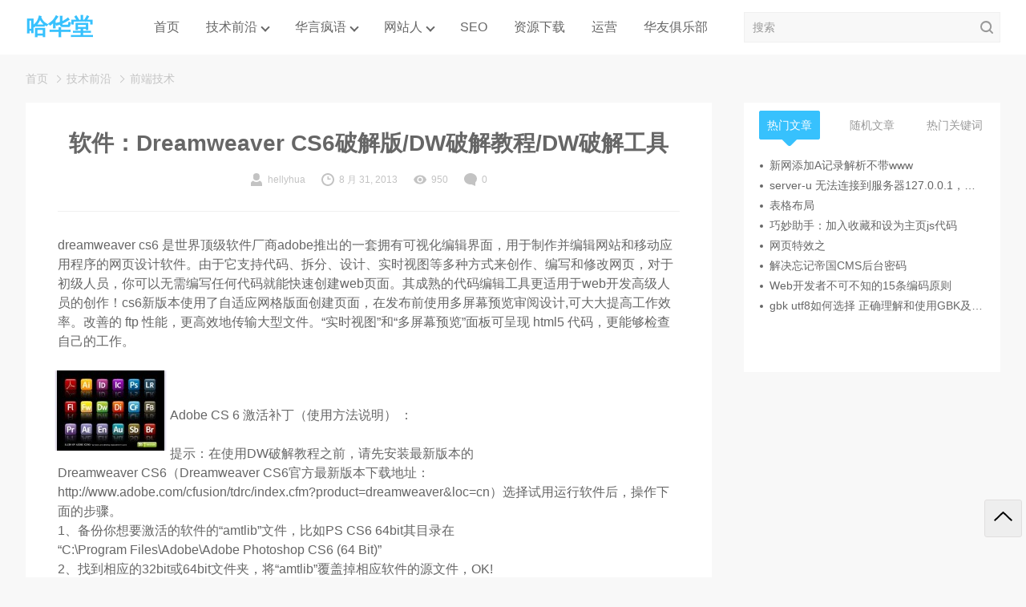

--- FILE ---
content_type: text/html; charset=UTF-8
request_url: http://www.hellyhua.com/xuexi/web/620.html
body_size: 11677
content:

<!DOCTYPE html>
<html lang="zh-Hans">

<head>
  <meta charset="UTF-8">
  <meta name="viewport" content="width=device-width, initial-scale=1">
      <link rel="pingback" href="http://www.hellyhua.com/xmlrpc.php">
    <title>软件：Dreamweaver CS6破解版/DW破解教程/DW破解工具 &#8211; 哈华堂</title>
<meta name='robots' content='max-image-preview:large' />
<link rel='dns-prefetch' href='//www.hellyhua.com' />
<link rel="alternate" type="application/rss+xml" title="哈华堂 &raquo; Feed" href="https://www.hellyhua.com/feed" />
<link rel="alternate" type="application/rss+xml" title="哈华堂 &raquo; 评论 Feed" href="https://www.hellyhua.com/comments/feed" />
<link rel="alternate" type="application/rss+xml" title="哈华堂 &raquo; 软件：Dreamweaver CS6破解版/DW破解教程/DW破解工具 评论 Feed" href="https://www.hellyhua.com/xuexi/web/620.html/feed" />
<link rel="alternate" title="oEmbed (JSON)" type="application/json+oembed" href="https://www.hellyhua.com/wp-json/oembed/1.0/embed?url=https%3A%2F%2Fwww.hellyhua.com%2Fxuexi%2Fweb%2F620.html" />
<link rel="alternate" title="oEmbed (XML)" type="text/xml+oembed" href="https://www.hellyhua.com/wp-json/oembed/1.0/embed?url=https%3A%2F%2Fwww.hellyhua.com%2Fxuexi%2Fweb%2F620.html&#038;format=xml" />
<style id='wp-img-auto-sizes-contain-inline-css' type='text/css'>
img:is([sizes=auto i],[sizes^="auto," i]){contain-intrinsic-size:3000px 1500px}
/*# sourceURL=wp-img-auto-sizes-contain-inline-css */
</style>
<style id='wp-emoji-styles-inline-css' type='text/css'>

	img.wp-smiley, img.emoji {
		display: inline !important;
		border: none !important;
		box-shadow: none !important;
		height: 1em !important;
		width: 1em !important;
		margin: 0 0.07em !important;
		vertical-align: -0.1em !important;
		background: none !important;
		padding: 0 !important;
	}
/*# sourceURL=wp-emoji-styles-inline-css */
</style>
<style id='wp-block-library-inline-css' type='text/css'>
:root{--wp-block-synced-color:#7a00df;--wp-block-synced-color--rgb:122,0,223;--wp-bound-block-color:var(--wp-block-synced-color);--wp-editor-canvas-background:#ddd;--wp-admin-theme-color:#007cba;--wp-admin-theme-color--rgb:0,124,186;--wp-admin-theme-color-darker-10:#006ba1;--wp-admin-theme-color-darker-10--rgb:0,107,160.5;--wp-admin-theme-color-darker-20:#005a87;--wp-admin-theme-color-darker-20--rgb:0,90,135;--wp-admin-border-width-focus:2px}@media (min-resolution:192dpi){:root{--wp-admin-border-width-focus:1.5px}}.wp-element-button{cursor:pointer}:root .has-very-light-gray-background-color{background-color:#eee}:root .has-very-dark-gray-background-color{background-color:#313131}:root .has-very-light-gray-color{color:#eee}:root .has-very-dark-gray-color{color:#313131}:root .has-vivid-green-cyan-to-vivid-cyan-blue-gradient-background{background:linear-gradient(135deg,#00d084,#0693e3)}:root .has-purple-crush-gradient-background{background:linear-gradient(135deg,#34e2e4,#4721fb 50%,#ab1dfe)}:root .has-hazy-dawn-gradient-background{background:linear-gradient(135deg,#faaca8,#dad0ec)}:root .has-subdued-olive-gradient-background{background:linear-gradient(135deg,#fafae1,#67a671)}:root .has-atomic-cream-gradient-background{background:linear-gradient(135deg,#fdd79a,#004a59)}:root .has-nightshade-gradient-background{background:linear-gradient(135deg,#330968,#31cdcf)}:root .has-midnight-gradient-background{background:linear-gradient(135deg,#020381,#2874fc)}:root{--wp--preset--font-size--normal:16px;--wp--preset--font-size--huge:42px}.has-regular-font-size{font-size:1em}.has-larger-font-size{font-size:2.625em}.has-normal-font-size{font-size:var(--wp--preset--font-size--normal)}.has-huge-font-size{font-size:var(--wp--preset--font-size--huge)}.has-text-align-center{text-align:center}.has-text-align-left{text-align:left}.has-text-align-right{text-align:right}.has-fit-text{white-space:nowrap!important}#end-resizable-editor-section{display:none}.aligncenter{clear:both}.items-justified-left{justify-content:flex-start}.items-justified-center{justify-content:center}.items-justified-right{justify-content:flex-end}.items-justified-space-between{justify-content:space-between}.screen-reader-text{border:0;clip-path:inset(50%);height:1px;margin:-1px;overflow:hidden;padding:0;position:absolute;width:1px;word-wrap:normal!important}.screen-reader-text:focus{background-color:#ddd;clip-path:none;color:#444;display:block;font-size:1em;height:auto;left:5px;line-height:normal;padding:15px 23px 14px;text-decoration:none;top:5px;width:auto;z-index:100000}html :where(.has-border-color){border-style:solid}html :where([style*=border-top-color]){border-top-style:solid}html :where([style*=border-right-color]){border-right-style:solid}html :where([style*=border-bottom-color]){border-bottom-style:solid}html :where([style*=border-left-color]){border-left-style:solid}html :where([style*=border-width]){border-style:solid}html :where([style*=border-top-width]){border-top-style:solid}html :where([style*=border-right-width]){border-right-style:solid}html :where([style*=border-bottom-width]){border-bottom-style:solid}html :where([style*=border-left-width]){border-left-style:solid}html :where(img[class*=wp-image-]){height:auto;max-width:100%}:where(figure){margin:0 0 1em}html :where(.is-position-sticky){--wp-admin--admin-bar--position-offset:var(--wp-admin--admin-bar--height,0px)}@media screen and (max-width:600px){html :where(.is-position-sticky){--wp-admin--admin-bar--position-offset:0px}}

/*# sourceURL=wp-block-library-inline-css */
</style><style id='global-styles-inline-css' type='text/css'>
:root{--wp--preset--aspect-ratio--square: 1;--wp--preset--aspect-ratio--4-3: 4/3;--wp--preset--aspect-ratio--3-4: 3/4;--wp--preset--aspect-ratio--3-2: 3/2;--wp--preset--aspect-ratio--2-3: 2/3;--wp--preset--aspect-ratio--16-9: 16/9;--wp--preset--aspect-ratio--9-16: 9/16;--wp--preset--color--black: #000000;--wp--preset--color--cyan-bluish-gray: #abb8c3;--wp--preset--color--white: #ffffff;--wp--preset--color--pale-pink: #f78da7;--wp--preset--color--vivid-red: #cf2e2e;--wp--preset--color--luminous-vivid-orange: #ff6900;--wp--preset--color--luminous-vivid-amber: #fcb900;--wp--preset--color--light-green-cyan: #7bdcb5;--wp--preset--color--vivid-green-cyan: #00d084;--wp--preset--color--pale-cyan-blue: #8ed1fc;--wp--preset--color--vivid-cyan-blue: #0693e3;--wp--preset--color--vivid-purple: #9b51e0;--wp--preset--gradient--vivid-cyan-blue-to-vivid-purple: linear-gradient(135deg,rgb(6,147,227) 0%,rgb(155,81,224) 100%);--wp--preset--gradient--light-green-cyan-to-vivid-green-cyan: linear-gradient(135deg,rgb(122,220,180) 0%,rgb(0,208,130) 100%);--wp--preset--gradient--luminous-vivid-amber-to-luminous-vivid-orange: linear-gradient(135deg,rgb(252,185,0) 0%,rgb(255,105,0) 100%);--wp--preset--gradient--luminous-vivid-orange-to-vivid-red: linear-gradient(135deg,rgb(255,105,0) 0%,rgb(207,46,46) 100%);--wp--preset--gradient--very-light-gray-to-cyan-bluish-gray: linear-gradient(135deg,rgb(238,238,238) 0%,rgb(169,184,195) 100%);--wp--preset--gradient--cool-to-warm-spectrum: linear-gradient(135deg,rgb(74,234,220) 0%,rgb(151,120,209) 20%,rgb(207,42,186) 40%,rgb(238,44,130) 60%,rgb(251,105,98) 80%,rgb(254,248,76) 100%);--wp--preset--gradient--blush-light-purple: linear-gradient(135deg,rgb(255,206,236) 0%,rgb(152,150,240) 100%);--wp--preset--gradient--blush-bordeaux: linear-gradient(135deg,rgb(254,205,165) 0%,rgb(254,45,45) 50%,rgb(107,0,62) 100%);--wp--preset--gradient--luminous-dusk: linear-gradient(135deg,rgb(255,203,112) 0%,rgb(199,81,192) 50%,rgb(65,88,208) 100%);--wp--preset--gradient--pale-ocean: linear-gradient(135deg,rgb(255,245,203) 0%,rgb(182,227,212) 50%,rgb(51,167,181) 100%);--wp--preset--gradient--electric-grass: linear-gradient(135deg,rgb(202,248,128) 0%,rgb(113,206,126) 100%);--wp--preset--gradient--midnight: linear-gradient(135deg,rgb(2,3,129) 0%,rgb(40,116,252) 100%);--wp--preset--font-size--small: 13px;--wp--preset--font-size--medium: 20px;--wp--preset--font-size--large: 36px;--wp--preset--font-size--x-large: 42px;--wp--preset--spacing--20: 0.44rem;--wp--preset--spacing--30: 0.67rem;--wp--preset--spacing--40: 1rem;--wp--preset--spacing--50: 1.5rem;--wp--preset--spacing--60: 2.25rem;--wp--preset--spacing--70: 3.38rem;--wp--preset--spacing--80: 5.06rem;--wp--preset--shadow--natural: 6px 6px 9px rgba(0, 0, 0, 0.2);--wp--preset--shadow--deep: 12px 12px 50px rgba(0, 0, 0, 0.4);--wp--preset--shadow--sharp: 6px 6px 0px rgba(0, 0, 0, 0.2);--wp--preset--shadow--outlined: 6px 6px 0px -3px rgb(255, 255, 255), 6px 6px rgb(0, 0, 0);--wp--preset--shadow--crisp: 6px 6px 0px rgb(0, 0, 0);}:where(.is-layout-flex){gap: 0.5em;}:where(.is-layout-grid){gap: 0.5em;}body .is-layout-flex{display: flex;}.is-layout-flex{flex-wrap: wrap;align-items: center;}.is-layout-flex > :is(*, div){margin: 0;}body .is-layout-grid{display: grid;}.is-layout-grid > :is(*, div){margin: 0;}:where(.wp-block-columns.is-layout-flex){gap: 2em;}:where(.wp-block-columns.is-layout-grid){gap: 2em;}:where(.wp-block-post-template.is-layout-flex){gap: 1.25em;}:where(.wp-block-post-template.is-layout-grid){gap: 1.25em;}.has-black-color{color: var(--wp--preset--color--black) !important;}.has-cyan-bluish-gray-color{color: var(--wp--preset--color--cyan-bluish-gray) !important;}.has-white-color{color: var(--wp--preset--color--white) !important;}.has-pale-pink-color{color: var(--wp--preset--color--pale-pink) !important;}.has-vivid-red-color{color: var(--wp--preset--color--vivid-red) !important;}.has-luminous-vivid-orange-color{color: var(--wp--preset--color--luminous-vivid-orange) !important;}.has-luminous-vivid-amber-color{color: var(--wp--preset--color--luminous-vivid-amber) !important;}.has-light-green-cyan-color{color: var(--wp--preset--color--light-green-cyan) !important;}.has-vivid-green-cyan-color{color: var(--wp--preset--color--vivid-green-cyan) !important;}.has-pale-cyan-blue-color{color: var(--wp--preset--color--pale-cyan-blue) !important;}.has-vivid-cyan-blue-color{color: var(--wp--preset--color--vivid-cyan-blue) !important;}.has-vivid-purple-color{color: var(--wp--preset--color--vivid-purple) !important;}.has-black-background-color{background-color: var(--wp--preset--color--black) !important;}.has-cyan-bluish-gray-background-color{background-color: var(--wp--preset--color--cyan-bluish-gray) !important;}.has-white-background-color{background-color: var(--wp--preset--color--white) !important;}.has-pale-pink-background-color{background-color: var(--wp--preset--color--pale-pink) !important;}.has-vivid-red-background-color{background-color: var(--wp--preset--color--vivid-red) !important;}.has-luminous-vivid-orange-background-color{background-color: var(--wp--preset--color--luminous-vivid-orange) !important;}.has-luminous-vivid-amber-background-color{background-color: var(--wp--preset--color--luminous-vivid-amber) !important;}.has-light-green-cyan-background-color{background-color: var(--wp--preset--color--light-green-cyan) !important;}.has-vivid-green-cyan-background-color{background-color: var(--wp--preset--color--vivid-green-cyan) !important;}.has-pale-cyan-blue-background-color{background-color: var(--wp--preset--color--pale-cyan-blue) !important;}.has-vivid-cyan-blue-background-color{background-color: var(--wp--preset--color--vivid-cyan-blue) !important;}.has-vivid-purple-background-color{background-color: var(--wp--preset--color--vivid-purple) !important;}.has-black-border-color{border-color: var(--wp--preset--color--black) !important;}.has-cyan-bluish-gray-border-color{border-color: var(--wp--preset--color--cyan-bluish-gray) !important;}.has-white-border-color{border-color: var(--wp--preset--color--white) !important;}.has-pale-pink-border-color{border-color: var(--wp--preset--color--pale-pink) !important;}.has-vivid-red-border-color{border-color: var(--wp--preset--color--vivid-red) !important;}.has-luminous-vivid-orange-border-color{border-color: var(--wp--preset--color--luminous-vivid-orange) !important;}.has-luminous-vivid-amber-border-color{border-color: var(--wp--preset--color--luminous-vivid-amber) !important;}.has-light-green-cyan-border-color{border-color: var(--wp--preset--color--light-green-cyan) !important;}.has-vivid-green-cyan-border-color{border-color: var(--wp--preset--color--vivid-green-cyan) !important;}.has-pale-cyan-blue-border-color{border-color: var(--wp--preset--color--pale-cyan-blue) !important;}.has-vivid-cyan-blue-border-color{border-color: var(--wp--preset--color--vivid-cyan-blue) !important;}.has-vivid-purple-border-color{border-color: var(--wp--preset--color--vivid-purple) !important;}.has-vivid-cyan-blue-to-vivid-purple-gradient-background{background: var(--wp--preset--gradient--vivid-cyan-blue-to-vivid-purple) !important;}.has-light-green-cyan-to-vivid-green-cyan-gradient-background{background: var(--wp--preset--gradient--light-green-cyan-to-vivid-green-cyan) !important;}.has-luminous-vivid-amber-to-luminous-vivid-orange-gradient-background{background: var(--wp--preset--gradient--luminous-vivid-amber-to-luminous-vivid-orange) !important;}.has-luminous-vivid-orange-to-vivid-red-gradient-background{background: var(--wp--preset--gradient--luminous-vivid-orange-to-vivid-red) !important;}.has-very-light-gray-to-cyan-bluish-gray-gradient-background{background: var(--wp--preset--gradient--very-light-gray-to-cyan-bluish-gray) !important;}.has-cool-to-warm-spectrum-gradient-background{background: var(--wp--preset--gradient--cool-to-warm-spectrum) !important;}.has-blush-light-purple-gradient-background{background: var(--wp--preset--gradient--blush-light-purple) !important;}.has-blush-bordeaux-gradient-background{background: var(--wp--preset--gradient--blush-bordeaux) !important;}.has-luminous-dusk-gradient-background{background: var(--wp--preset--gradient--luminous-dusk) !important;}.has-pale-ocean-gradient-background{background: var(--wp--preset--gradient--pale-ocean) !important;}.has-electric-grass-gradient-background{background: var(--wp--preset--gradient--electric-grass) !important;}.has-midnight-gradient-background{background: var(--wp--preset--gradient--midnight) !important;}.has-small-font-size{font-size: var(--wp--preset--font-size--small) !important;}.has-medium-font-size{font-size: var(--wp--preset--font-size--medium) !important;}.has-large-font-size{font-size: var(--wp--preset--font-size--large) !important;}.has-x-large-font-size{font-size: var(--wp--preset--font-size--x-large) !important;}
/*# sourceURL=global-styles-inline-css */
</style>

<style id='classic-theme-styles-inline-css' type='text/css'>
/*! This file is auto-generated */
.wp-block-button__link{color:#fff;background-color:#32373c;border-radius:9999px;box-shadow:none;text-decoration:none;padding:calc(.667em + 2px) calc(1.333em + 2px);font-size:1.125em}.wp-block-file__button{background:#32373c;color:#fff;text-decoration:none}
/*# sourceURL=/wp-includes/css/classic-themes.min.css */
</style>
<link rel='stylesheet' id='wbolt-style-css' href='http://www.hellyhua.com/wp-content/themes/rk-blogger/css/style_wbolt.css?ver=2024' type='text/css' media='all' />
<link rel='stylesheet' id='wp-pagenavi-css' href='http://www.hellyhua.com/wp-content/plugins/wp-pagenavi/pagenavi-css.css?ver=2.70' type='text/css' media='all' />
<script type="text/javascript" id="wb-cnf-inline-js-before">
/* <![CDATA[ */
var wb_base = {"home_url":"https:\/\/www.hellyhua.com","theme_url":"http:\/\/www.hellyhua.com\/wp-content\/themes\/rk-blogger","ajax_url":"https:\/\/www.hellyhua.com\/wp-admin\/admin-ajax.php","theme_name":"rk-blogger","assets_ver":"2024","_wp_uid":0,"_pid":620}; 

//# sourceURL=wb-cnf-inline-js-before
/* ]]> */
</script>
<link rel="https://api.w.org/" href="https://www.hellyhua.com/wp-json/" /><link rel="alternate" title="JSON" type="application/json" href="https://www.hellyhua.com/wp-json/wp/v2/posts/620" /><link rel="EditURI" type="application/rsd+xml" title="RSD" href="https://www.hellyhua.com/xmlrpc.php?rsd" />
<meta name="generator" content="WordPress 6.9" />
<link rel="canonical" href="https://www.hellyhua.com/xuexi/web/620.html" />
<link rel='shortlink' href='https://www.hellyhua.com/?p=620' />
<link type="text/css" rel="stylesheet" href="http://www.hellyhua.com/wp-content/plugins/wp-share-list/style/css/shareList.css" />
<script type="text/javascript" src="http://www.hellyhua.com/wp-content/plugins/wp-share-list/js/jquery-1.4.2.min.js"></script>
<script type="text/javascript" src="http://www.hellyhua.com/wp-content/plugins/wp-share-list/js/jquery.shareList.js"></script>
<script type="text/javascript">ShareJquery(function(){ShareJquery("#wp-share-list-container").shareList({getListAjaxOptions:{url:"http://www.hellyhua.com/wp-content/plugins/wp-share-list/js/shareListData.js"},shadowSrc : "http://www.hellyhua.com/wp-content/plugins/wp-share-list/style/images/icon-shadow.png",smallShadowSrc : "http://www.hellyhua.com/wp-content/plugins/wp-share-list/style/images/icon-shadow-small.png",preloadImgSrc:"http://www.hellyhua.com/wp-content/plugins/wp-share-list/style/images/loading.gif",shareSites:["favorite","qqzone","sinaminiblog","tao","9dian","feerbook","chouti","diglog","renren","kaixin001","xianguo","qqshuqian","baiducang","gbuzz","digu","sohubai","tsohu","vtqq"],style:{width:660},showShadow:true,follow:true,smallIcon:false});})</script></head>

<body class="wp-singular post-template-default single single-post postid-620 single-format-standard wp-embed-responsive wp-theme-rk-blogger">
    <header class="header">
    <div class="inner pw">
      <div class="logo">      <a href="https://www.hellyhua.com/" rel="home">
        <strong>哈华堂</strong>      </a>
      </div>
        <nav class="nav-top cf" id="J_navBar">
    <ul id="J_topNav" class="nav"><li><a href="http://www.hellyhua.com/"><i class="fas fa-home"></i>  首页</a></li>
<li class="menu-item-has-children"><a href="https://www.hellyhua.com/xuexi"><i class="fas fa-file-code"></i>  技术前沿</a>
<div class="sub-menu lv-0">
<ul>	<li><a href="https://www.hellyhua.com/xuexi/php-xuexi">PHP会所</a></li>
	<li><a href="https://www.hellyhua.com/xuexi/python">PYTHON</a></li>
	<li><a href="https://www.hellyhua.com/xuexi/web">前端技术</a></li>
	<li><a href="https://www.hellyhua.com/xuexi/design">设计学堂</a></li>
	<li><a href="https://www.hellyhua.com/xuexi/server">服务器</a></li>
	<li><a href="https://www.hellyhua.com/xuexi/code">源码分享</a></li>
	<li><a href="https://www.hellyhua.com/xuexi/database">数据库</a></li>
	<li><a href="https://www.hellyhua.com/xuexi/os-system">操作系统</a></li>
	<li><a href="https://www.hellyhua.com/xuexi/other">其他</a></li>
</ul>
</div></li>
<li class="menu-item-has-children"><a href="https://www.hellyhua.com/huayan"><i class="fas fa-comments"></i>  华言疯语</a>
<div class="sub-menu lv-0">
<ul>	<li><a href="https://www.hellyhua.com/huayan/hobby">兴趣爱好</a></li>
	<li><a href="https://www.hellyhua.com/huayan/book">阅读心情</a></li>
	<li><a href="https://www.hellyhua.com/huayan/fight">奋进一点</a></li>
	<li><a href="https://www.hellyhua.com/huayan/lvxing">驴行天下</a></li>
	<li><a href="https://www.hellyhua.com/huayan/live">生活感言</a></li>
</ul>
</div></li>
<li class="menu-item-has-children"><a href="https://www.hellyhua.com/cms-bbs-blog-weibo-taobao"><i class="fas fa-user-friends"></i>  网站人</a>
<div class="sub-menu lv-0">
<ul>	<li><a href="https://www.hellyhua.com/cms-bbs-blog-weibo-taobao/wordpress">WordPress</a></li>
	<li><a href="https://www.hellyhua.com/cms-bbs-blog-weibo-taobao/phpcms">PHPCMS</a></li>
	<li><a href="https://www.hellyhua.com/cms-bbs-blog-weibo-taobao/dedecms">DEDECMS</a></li>
	<li><a href="https://www.hellyhua.com/cms-bbs-blog-weibo-taobao/discuz">DISCUZ</a></li>
	<li><a href="https://www.hellyhua.com/cms-bbs-blog-weibo-taobao/ecms">ECMS</a></li>
	<li><a href="https://www.hellyhua.com/cms-bbs-blog-weibo-taobao/phpwind">phpwind</a></li>
	<li><a href="https://www.hellyhua.com/cms-bbs-blog-weibo-taobao/taobao">淘宝</a></li>
</ul>
</div></li>
<li><a href="https://www.hellyhua.com/seo"><i class="fas fa-sync-alt"></i>  SEO</a></li>
<li><a href="https://www.hellyhua.com/down"><i class="fas fa-cloud-download-alt"></i>  资源下载</a></li>
<li><a href="https://www.hellyhua.com/%e8%bf%90%e8%90%a5"><i class="fab fa-phoenix-framework"></i>  运营</a></li>
<li><a href="http://club.hellyhua.com/">华友俱乐部</a></li>
</ul>  </nav>

      <form class="search-form" id="searchform" action="https://www.hellyhua.com/" method="get">
    <button type="button" class="btn-search" id="searchsubmit"><svg class="wb-icon wbsico-search"><use xlink:href="#wbsico-search"></use></svg></button>
    <input type="text" class="form-control" name="s" id="s" placeholder="搜索" />
</form>    </div>
  </header><div class="bread-crumbs"><div class="inner pw"><a class="item-home" href="https://www.hellyhua.com" rel="home">首页</a> <i>&gt;</i> <a href="https://www.hellyhua.com/xuexi">技术前沿</a> <i>&gt;</i> <a href=https://www.hellyhua.com/xuexi/web>前端技术</a></div></div>
<div class="container container-single pw post-620 post type-post status-publish format-standard hentry category-web tag-dreamweaver-cs6po-jie-ban tag-dwpo-jie-gong-ju tag-dwpo-jie-jiao-cheng">
	<div class="main main-detail">
		
<article>
  <header class="article-header">
    <h1 class="title-detail">软件：Dreamweaver CS6破解版/DW破解教程/DW破解工具</h1>
    <div class="post-metas">
      <a class="meta-item meta-author" href="https://www.hellyhua.com/author/hellyhua">
        <svg class="wb-icon wbsico-author"><use xlink:href="#wbsico-author"></use></svg>        <em>hellyhua</em>
      </a>
      <span class="meta-item meta-date">
        <svg class="wb-icon wbsico-time"><use xlink:href="#wbsico-time"></use></svg>        <em>8 月 31, 2013</em>
      </span>
      <span class="meta-item meta-view">
        <svg class="wb-icon wbsico-views"><use xlink:href="#wbsico-views"></use></svg>        <em>950</em>
      </span>
      <a class="meta-item meta-comment" href="https://www.hellyhua.com/xuexi/web/620.html#respond">
        <svg class="wb-icon wbsico-comment"><use xlink:href="#wbsico-comment"></use></svg>        <em>0</em>
      </a>
    </div>
  </header>

    
  <div class="article-detail">
    <p>dreamweaver cs6 是世界顶级软件厂商adobe推出的一套拥有可视化编辑界面，用于制作并编辑网站和移动应用程序的网页设计软件。由于它支持代码、拆分、设计、实时视图等多种方式来创作、编写和修改网页，对于初级人员，你可以无需编写任何代码就能快速创建web页面。其成熟的代码编辑工具更适用于web开发高级人员的创作！cs6新版本使用了自适应网格版面创建页面，在发布前使用多屏幕预览审阅设计,可大大提高工作效率。改善的 ftp 性能，更高效地传输大型文件。“实时视图”和“多屏幕预览”面板可呈现 html5 代码，更能够检查自己的工作。</p>
<div id='gallery-1' class='gallery galleryid-620 gallery-columns-3 gallery-size-thumbnail'><figure class='gallery-item'>
			<div class='gallery-icon landscape'>
				<a href='https://www.hellyhua.com/xuexi/web/620.html/attachment/dw-cs6'><img decoding="async" width="140" height="100" src="https://www.hellyhua.com/wp-content/uploads/2013/08/dw-cs6-140x100.jpg" class="attachment-thumbnail size-thumbnail" alt="" /></a>
			</div></figure>
		</div>

<p>Adobe CS 6 激活补丁（使用方法说明） ：</p>
<p>提示：在使用DW破解教程之前，请先安装最新版本的Dreamweaver CS6（Dreamweaver CS6官方最新版本下载地址：http://www.adobe.com/cfusion/tdrc/index.cfm?product=dreamweaver&amp;loc=cn）选择试用运行软件后，操作下面的步骤。<br />
1、备份你想要激活的软件的“amtlib”文件，比如PS CS6 64bit其目录在“C:\Program Files\Adobe\Adobe Photoshop CS6 (64 Bit)”<br />
2、找到相应的32bit或64bit文件夹，将“amtlib”覆盖掉相应软件的源文件，OK!<br />
3、在应用补丁前请先运行软件一次！</p>
<p>下载地址：http://pan.baidu.com/share/link?shareid=1655980136&amp;uk=790571930</p>
<p>(解压密码是：www.baikeniao.com)</p>
  </div>
</article>
			
			<section class="panel-inner panel-tags">
				<h3 class="sc-title">标签</h3>
				<div class="tag-items">
					<a href="https://www.hellyhua.com/tag/dreamweaver-cs6po-jie-ban" rel="tag">Dreamweaver CS6破解版</a><a href="https://www.hellyhua.com/tag/dwpo-jie-gong-ju" rel="tag">DW破解工具</a><a href="https://www.hellyhua.com/tag/dwpo-jie-jiao-cheng" rel="tag">DW破解教程</a>				</div>
			</section>

		<section class="related-posts panel-inner"><h3 class="sc-title">相关推荐</h3><ul class="articles-list with-list-mode list-mode-a"><li class="post">
										<div class="inner">
											<a class="media-pic" href="https://www.hellyhua.com/xuexi/web/310.html"><img class="auto-cover spc" src="http://www.hellyhua.com/wp-content/uploads/2012/11/t.jpg" loading="lazy" decoding="async" alt="网页特效之"></a>
											<div class="media-body">
												<a class="post-title" href="https://www.hellyhua.com/xuexi/web/310.html">网页特效之</a>
											</div>
										</div>
									</li><li class="post">
										<div class="inner">
											<a class="media-pic" href="https://www.hellyhua.com/xuexi/web/454.html"><img class="auto-cover spc" src="http://www.hellyhua.com/wp-content/uploads/2013/06/kechengbiao.png" loading="lazy" decoding="async" alt="表格布局"></a>
											<div class="media-body">
												<a class="post-title" href="https://www.hellyhua.com/xuexi/web/454.html">表格布局</a>
											</div>
										</div>
									</li><li class="post">
										<div class="inner">
											<a class="media-pic" href="https://www.hellyhua.com/xuexi/web/488.html"><img src="[data-uri]" alt="gbk utf8如何选择 正确理解和使用GBK及UTF-8网页编码"></a>
											<div class="media-body">
												<a class="post-title" href="https://www.hellyhua.com/xuexi/web/488.html">gbk utf8如何选择 正确理解和使用GBK及UTF-8网页编码</a>
											</div>
										</div>
									</li></ul></section>
<section class="panel-inner sc-comments">
	<h3 class="sc-title">发表评论</h3>
	
	<div id="comments">
			<div id="respond" class="comment-respond">
		<h3 id="reply-title" class="comment-reply-title"> <small><a rel="nofollow" id="cancel-comment-reply-link" href="/xuexi/web/620.html#respond" style="display:none;">取消回复</a></small></h3><form action="http://www.hellyhua.com/wp-comments-post.php" method="post" id="commentform" class="comment-form"><textarea
                                class="textarea-comments"
                                id="comment" name="comment"
                                aria-required="true"
                                required="required"
                                placeholder="Comment *"></textarea><label class="form-item">
                <input class="form-control" id="author" name="author" value="" size="30" aria-required='true' placeholder="Name *" />
        </label> 
<label class="form-item">
                <input class="form-control" id="email" name="email" type="email" value="" size="30"1 placeholder="Email *" />
        </label> 
<label class="form-item">
                <input class="form-control" id="url" name="url" type="email" value="" size="30" placeholder="Website" />
        </label> 
<p class="form-item btn-bar"><button class="wb-btn btn-primary" id="submit" name="submit" type="submit" />Submit</button> <input type='hidden' name='comment_post_ID' value='620' id='comment_post_ID' />
<input type='hidden' name='comment_parent' id='comment_parent' value='0' />
</p></form>	</div><!-- #respond -->
		</div>

	</section>	</div>
	
<div class="sidebar">
	<div class="sb-inner sticky-top">
		
		
		<section class="tabs mb" id="J_tabBoxSideBar">
			<ul class="tab-nav">
				<li class="nav-item current" data-index="0"><a><span>热门文章</span></a></li>
				<li class="nav-item" data-index="1"><a><span>随机文章</span></a></li>
				<li class="nav-item" data-index="2"><a><span>热门关键词</span></a></li>
			</ul>
			<div class="tab-conts">
				<div class="tab-cont current">
					<ul class="post-list rec-ul-bull recul-row-1" id="tab-posts">
														<li><a href="https://www.hellyhua.com/xuexi/web/1052.html">新网添加A记录解析不带www</a></li>
														<li><a href="https://www.hellyhua.com/xuexi/web/637.html">server-u 无法连接到服务器127.0.0.1，端口43958</a></li>
														<li><a href="https://www.hellyhua.com/xuexi/web/454.html">表格布局</a></li>
														<li><a href="https://www.hellyhua.com/xuexi/web/363.html">巧妙助手：加入收藏和设为主页js代码</a></li>
														<li><a href="https://www.hellyhua.com/xuexi/web/310.html">网页特效之</a></li>
														<li><a href="https://www.hellyhua.com/xuexi/web/782.html">解决忘记帝国CMS后台密码</a></li>
														<li><a href="https://www.hellyhua.com/xuexi/web/256.html">Web开发者不可不知的15条编码原则</a></li>
														<li><a href="https://www.hellyhua.com/xuexi/web/488.html">gbk utf8如何选择 正确理解和使用GBK及UTF-8网页编码</a></li>
											</ul>
				</div>
				<div class="tab-cont">
					<ul class="post-list rec-ul-bull recul-row-1" id="tab-posts">
														<li><a href="https://www.hellyhua.com/xuexi/web/310.html">网页特效之</a></li>
														<li><a href="https://www.hellyhua.com/xuexi/web/488.html">gbk utf8如何选择 正确理解和使用GBK及UTF-8网页编码</a></li>
														<li><a href="https://www.hellyhua.com/xuexi/web/454.html">表格布局</a></li>
														<li><a href="https://www.hellyhua.com/xuexi/web/637.html">server-u 无法连接到服务器127.0.0.1，端口43958</a></li>
														<li><a href="https://www.hellyhua.com/xuexi/web/1052.html">新网添加A记录解析不带www</a></li>
														<li><a href="https://www.hellyhua.com/xuexi/web/782.html">解决忘记帝国CMS后台密码</a></li>
														<li><a href="https://www.hellyhua.com/xuexi/web/256.html">Web开发者不可不知的15条编码原则</a></li>
														<li><a href="https://www.hellyhua.com/xuexi/web/363.html">巧妙助手：加入收藏和设为主页js代码</a></li>
											</ul>
				</div>
				<div class="tab-cont cont-tags" id="tab-tags">
					<div class="tag-list">
						<a href="https://www.hellyhua.com/tag/wordpress-2" class="tag-cloud-link tag-link-41 tag-link-position-1" style="font-size: 1em;">WordPress</a>
<a href="https://www.hellyhua.com/tag/v9" class="tag-cloud-link tag-link-172 tag-link-position-2" style="font-size: 1em;">V9</a>
<a href="https://www.hellyhua.com/tag/wei-jing-tai" class="tag-cloud-link tag-link-107 tag-link-position-3" style="font-size: 1em;">伪静态</a>
<a href="https://www.hellyhua.com/tag/discuz-2" class="tag-cloud-link tag-link-120 tag-link-position-4" style="font-size: 1em;">discuz</a>
<a href="https://www.hellyhua.com/tag/di-guo-cms" class="tag-cloud-link tag-link-551 tag-link-position-5" style="font-size: 1em;">帝国CMS</a>
<a href="https://www.hellyhua.com/tag/linux" class="tag-cloud-link tag-link-189 tag-link-position-6" style="font-size: 1em;">linux</a>
<a href="https://www.hellyhua.com/tag/phpcms-2" class="tag-cloud-link tag-link-171 tag-link-position-7" style="font-size: 1em;">phpcms</a>
<a href="https://www.hellyhua.com/tag/jie-jue-fang-an" class="tag-cloud-link tag-link-166 tag-link-position-8" style="font-size: 1em;">解决方案</a>
<a href="https://www.hellyhua.com/tag/mysql" class="tag-cloud-link tag-link-12 tag-link-position-9" style="font-size: 1em;">mysql</a>
<a href="https://www.hellyhua.com/tag/cha-jian" class="tag-cloud-link tag-link-223 tag-link-position-10" style="font-size: 1em;">插件</a>
<a href="https://www.hellyhua.com/tag/seo" class="tag-cloud-link tag-link-690 tag-link-position-11" style="font-size: 1em;">SEO</a>
<a href="https://www.hellyhua.com/tag/iis" class="tag-cloud-link tag-link-67 tag-link-position-12" style="font-size: 1em;">iis</a>
<a href="https://www.hellyhua.com/tag/phpmyadmin" class="tag-cloud-link tag-link-15 tag-link-position-13" style="font-size: 1em;">phpmyadmin</a>
<a href="https://www.hellyhua.com/tag/2014" class="tag-cloud-link tag-link-518 tag-link-position-14" style="font-size: 1em;">2014</a>
<a href="https://www.hellyhua.com/tag/an-quan-gou" class="tag-cloud-link tag-link-503 tag-link-position-15" style="font-size: 1em;">安全狗</a>
<a href="https://www.hellyhua.com/tag/xia-yu-hua" class="tag-cloud-link tag-link-437 tag-link-position-16" style="font-size: 1em;">夏玉华</a>
<a href="https://www.hellyhua.com/tag/apache" class="tag-cloud-link tag-link-322 tag-link-position-17" style="font-size: 1em;">apache</a>
<a href="https://www.hellyhua.com/tag/ipad" class="tag-cloud-link tag-link-240 tag-link-position-18" style="font-size: 1em;">ipad</a>
<a href="https://www.hellyhua.com/tag/phpwind" class="tag-cloud-link tag-link-691 tag-link-position-19" style="font-size: 1em;">phpwind</a>
<a href="https://www.hellyhua.com/tag/vps" class="tag-cloud-link tag-link-142 tag-link-position-20" style="font-size: 1em;">vps</a>
<a href="https://www.hellyhua.com/tag/di-guo-jiao-cheng" class="tag-cloud-link tag-link-78 tag-link-position-21" style="font-size: 1em;">帝国教程</a>
<a href="https://www.hellyhua.com/tag/ecms-2" class="tag-cloud-link tag-link-75 tag-link-position-22" style="font-size: 1em;">ecms</a>
<a href="https://www.hellyhua.com/tag/dedecms-2" class="tag-cloud-link tag-link-45 tag-link-position-23" style="font-size: 1em;">dedecms</a>
<a href="https://www.hellyhua.com/tag/lumanager" class="tag-cloud-link tag-link-21 tag-link-position-24" style="font-size: 1em;">LuManager</a>
<a href="https://www.hellyhua.com/tag/php" class="tag-cloud-link tag-link-19 tag-link-position-25" style="font-size: 1em;">PHP</a>
<a href="https://www.hellyhua.com/tag/sou-suo-yin-qing" class="tag-cloud-link tag-link-93 tag-link-position-26" style="font-size: 1em;">搜索引擎</a>
<a href="https://www.hellyhua.com/tag/google" class="tag-cloud-link tag-link-86 tag-link-position-27" style="font-size: 1em;">google</a>
<a href="https://www.hellyhua.com/tag/zhong-wen-biao-qian" class="tag-cloud-link tag-link-68 tag-link-position-28" style="font-size: 1em;">中文标签</a>
<a href="https://www.hellyhua.com/tag/zhu-ji" class="tag-cloud-link tag-link-60 tag-link-position-29" style="font-size: 1em;">主机</a>
<a href="https://www.hellyhua.com/tag/php-ini" class="tag-cloud-link tag-link-17 tag-link-position-30" style="font-size: 1em;">php.ini</a>					</div>
				</div>
			</div>
		</section>

		
					</div>
</div></div>


<footer class="footer">
      <div class="social-icons">
                                    <a class="social-item" href="mailto:hellyhua@163.com" target="_blank">
              <svg class="wb-icon wbsi-email"><use xlink:href="#wbsi-email"></use></svg>            </a>
                            </div>
    </div>
  
  <div class="copyright">
    
          <span class="ib">Copyright &copy; 2026 <a href="https://www.hellyhua.com/" rel="home">哈华堂</a></span>
      <span class="ib sppd-h">All Rights Reserved</span>
              <a class="ib pdh" href="https://beian.miit.gov.cn/" rel="nofollow" target="_blank">苏ICP备09080741号</a>
          </div>

  </div>
</footer>


<script type="speculationrules">
{"prefetch":[{"source":"document","where":{"and":[{"href_matches":"/*"},{"not":{"href_matches":["/wp-*.php","/wp-admin/*","/wp-content/uploads/*","/wp-content/*","/wp-content/plugins/*","/wp-content/themes/rk-blogger/*","/*\\?(.+)"]}},{"not":{"selector_matches":"a[rel~=\"nofollow\"]"}},{"not":{"selector_matches":".no-prefetch, .no-prefetch a"}}]},"eagerness":"conservative"}]}
</script>
<script type="text/javascript" src="http://www.hellyhua.com/wp-includes/js/comment-reply.min.js?ver=6.9" id="comment-reply-js" async="async" data-wp-strategy="async" fetchpriority="low"></script>
<script type="text/javascript" src="http://www.hellyhua.com/wp-content/themes/rk-blogger/js/base.js?ver=2024" id="wbolt-base-js"></script>
<script id="wp-emoji-settings" type="application/json">
{"baseUrl":"https://s.w.org/images/core/emoji/17.0.2/72x72/","ext":".png","svgUrl":"https://s.w.org/images/core/emoji/17.0.2/svg/","svgExt":".svg","source":{"concatemoji":"http://www.hellyhua.com/wp-includes/js/wp-emoji-release.min.js?ver=6.9"}}
</script>
<script type="module">
/* <![CDATA[ */
/*! This file is auto-generated */
const a=JSON.parse(document.getElementById("wp-emoji-settings").textContent),o=(window._wpemojiSettings=a,"wpEmojiSettingsSupports"),s=["flag","emoji"];function i(e){try{var t={supportTests:e,timestamp:(new Date).valueOf()};sessionStorage.setItem(o,JSON.stringify(t))}catch(e){}}function c(e,t,n){e.clearRect(0,0,e.canvas.width,e.canvas.height),e.fillText(t,0,0);t=new Uint32Array(e.getImageData(0,0,e.canvas.width,e.canvas.height).data);e.clearRect(0,0,e.canvas.width,e.canvas.height),e.fillText(n,0,0);const a=new Uint32Array(e.getImageData(0,0,e.canvas.width,e.canvas.height).data);return t.every((e,t)=>e===a[t])}function p(e,t){e.clearRect(0,0,e.canvas.width,e.canvas.height),e.fillText(t,0,0);var n=e.getImageData(16,16,1,1);for(let e=0;e<n.data.length;e++)if(0!==n.data[e])return!1;return!0}function u(e,t,n,a){switch(t){case"flag":return n(e,"\ud83c\udff3\ufe0f\u200d\u26a7\ufe0f","\ud83c\udff3\ufe0f\u200b\u26a7\ufe0f")?!1:!n(e,"\ud83c\udde8\ud83c\uddf6","\ud83c\udde8\u200b\ud83c\uddf6")&&!n(e,"\ud83c\udff4\udb40\udc67\udb40\udc62\udb40\udc65\udb40\udc6e\udb40\udc67\udb40\udc7f","\ud83c\udff4\u200b\udb40\udc67\u200b\udb40\udc62\u200b\udb40\udc65\u200b\udb40\udc6e\u200b\udb40\udc67\u200b\udb40\udc7f");case"emoji":return!a(e,"\ud83e\u1fac8")}return!1}function f(e,t,n,a){let r;const o=(r="undefined"!=typeof WorkerGlobalScope&&self instanceof WorkerGlobalScope?new OffscreenCanvas(300,150):document.createElement("canvas")).getContext("2d",{willReadFrequently:!0}),s=(o.textBaseline="top",o.font="600 32px Arial",{});return e.forEach(e=>{s[e]=t(o,e,n,a)}),s}function r(e){var t=document.createElement("script");t.src=e,t.defer=!0,document.head.appendChild(t)}a.supports={everything:!0,everythingExceptFlag:!0},new Promise(t=>{let n=function(){try{var e=JSON.parse(sessionStorage.getItem(o));if("object"==typeof e&&"number"==typeof e.timestamp&&(new Date).valueOf()<e.timestamp+604800&&"object"==typeof e.supportTests)return e.supportTests}catch(e){}return null}();if(!n){if("undefined"!=typeof Worker&&"undefined"!=typeof OffscreenCanvas&&"undefined"!=typeof URL&&URL.createObjectURL&&"undefined"!=typeof Blob)try{var e="postMessage("+f.toString()+"("+[JSON.stringify(s),u.toString(),c.toString(),p.toString()].join(",")+"));",a=new Blob([e],{type:"text/javascript"});const r=new Worker(URL.createObjectURL(a),{name:"wpTestEmojiSupports"});return void(r.onmessage=e=>{i(n=e.data),r.terminate(),t(n)})}catch(e){}i(n=f(s,u,c,p))}t(n)}).then(e=>{for(const n in e)a.supports[n]=e[n],a.supports.everything=a.supports.everything&&a.supports[n],"flag"!==n&&(a.supports.everythingExceptFlag=a.supports.everythingExceptFlag&&a.supports[n]);var t;a.supports.everythingExceptFlag=a.supports.everythingExceptFlag&&!a.supports.flag,a.supports.everything||((t=a.source||{}).concatemoji?r(t.concatemoji):t.wpemoji&&t.twemoji&&(r(t.twemoji),r(t.wpemoji)))});
//# sourceURL=http://www.hellyhua.com/wp-includes/js/wp-emoji-loader.min.js
/* ]]> */
</script>

<a class="bktop" id="J_backTop" href="javascript:;" rel="nofollow" title="Back to top"><svg xmlns="http://www.w3.org/2000/svg" width="23" height="12">
    <path fill-rule="evenodd" d="M21.58 12L11.5 2.33 1.42 12 0 10.63 10.79.28c.4-.37 1.03-.37 1.42 0L23 10.63 21.58 12z" />
  </svg></a>
</body>

</html>

--- FILE ---
content_type: text/css
request_url: http://www.hellyhua.com/wp-content/plugins/wp-share-list/style/css/shareList.css
body_size: 1162
content:
#wp-share-list-container .share-list{height:70px;margin-top:10px;letter-spacing:-0.31em;*letter-spacing:normal;word-spacing:-0.43em;}#wp-share-list-container .share-list .share-list-item{position:relative;height:60px;width:60px;margin:0 3px;padding:0;cursor:pointer;text-align:center;list-style:none;padding-top:10px;display:inline-block;zoom:1;*display:inline;letter-spacing:normal;word-spacing:normal;vertical-align:top;}#wp-share-list-container .share-list .share-list-item img{border:none!important;}#wp-share-list-container .share-list .share-list-icon{background:url(../images/shareList.png) 0 1px no-repeat;display:block;width:40px;height:40px;position:relative;z-index:2;margin:0 auto;}#wp-share-list-container .share-list .share-list-text{color:#999!important;font-size:12px!important;display:block;line-height:18px;position:absolute;bottom:0;left:0;text-align:center;width:100%;height:16px;overflow:hidden;}#wp-share-list-container .share-list a.icon-zhuaxia{background-position:left -46px;}#wp-share-list-container .share-list a.icon-xianguo{background-position:left -93px;}#wp-share-list-container .share-list a.icon-qqshuqian{background-position:left -143px;}#wp-share-list-container .share-list a.icon-favorite{background-position:left -192px;}#wp-share-list-container .share-list a.icon-greader{background-position:left -244px;}#wp-share-list-container .share-list a.icon-baiducang{background-position:left -298px;}#wp-share-list-container .share-list a.icon-delicious{background-position:left -353px;}#wp-share-list-container .share-list a.icon-digu{background-position:-50px 0;}#wp-share-list-container .share-list a.icon-zuosa{background-position:-50px -47px;}#wp-share-list-container .share-list a.icon-sinaminiblog{background-position:-50px -94px;}#wp-share-list-container .share-list a.icon-twitter{background-position:-50px -143px;}#wp-share-list-container .share-list a.icon-renjian{background-position:-50px -192px;}#wp-share-list-container .share-list a.icon-gbuzz{background-position:-50px -242px;}#wp-share-list-container .share-list a.icon-tsohu{background-position:-50px -298px;}#wp-share-list-container .share-list a.icon-vtqq{background-position:-50px -353px;}#wp-share-list-container .share-list a.icon-douban{background-position:-101px 0;}#wp-share-list-container .share-list a.icon-renren{background-position:-101px -46px;}#wp-share-list-container .share-list a.icon-kaixin001{background-position:-101px -93px;}#wp-share-list-container .share-list a.icon-sohubai{background-position:-101px -142px;}#wp-share-list-container .share-list a.icon-friendfeed{background-position:-101px -190px;}#wp-share-list-container .share-list a.icon-facebook{background-position:-101px -242px;}#wp-share-list-container .share-list a.icon-qqzone{background-position:-101px -298px;}#wp-share-list-container .share-list a.icon-tao{background-position:-101px -353px;}#wp-share-list-container .share-list a.icon-feerbook{background-position:0 -519px;}#wp-share-list-container .share-list a.icon-chouti{background-position:0 -408px;}#wp-share-list-container .share-list a.icon-diglog{background-position:0 -463px;}#wp-share-list-container .share-list .share-list-icon-shadow{width:60px;position:absolute;bottom:8px;left:0;z-index:1;margin:0 auto;display:block;background:#fff\0/;_background:#fff;}*+html #wp-share-list-container .share-list .share-list-icon-shadow{background:#fff;}#wp-share-list-containe .share-list .share-list-icon-shadow img{position:absolute;bottom:0;left:0;display:block;}#wp-share-list-container .share-list .share-list-preload{position:absolute;left:50%;top:50%;margin-left:-16px;margin-top:-16px;}#wp-share-list-container .share-small-icon{height:45px!important;}#wp-share-list-container .share-small-icon div.share-list-item{height:45px;width:45px;margin:0 3px;padding-top:5px;}#wp-share-list-container .share-small-icon div.share-list-item .share-list-icon{background:url(../images/shareList-small.png) 0 1px no-repeat;width:25px;height:25px;margin:0 auto;}#wp-share-list-container .share-small-icon div.share-list-item .share-list-icon-shadow{width:45px;bottom:10px;}#wp-share-list-container .share-small-icon div.share-list-item a.icon-zhuaxia{background-position:left -28px;}#wp-share-list-container .share-small-icon div.share-list-item a.icon-xianguo{background-position:left -58px;}#wp-share-list-container .share-small-icon div.share-list-item a.icon-qqshuqian{background-position:left -89px;}#wp-share-list-container .share-small-icon div.share-list-item a.icon-favorite{background-position:left -119px;}#wp-share-list-container .share-small-icon div.share-list-item a.icon-greader{background-position:left -151px;}#wp-share-list-container .share-small-icon div.share-list-item a.icon-baiducang{background-position:left -185px;}#wp-share-list-container .share-small-icon div.share-list-item a.icon-delicious{background-position:left -219px;}#wp-share-list-container .share-small-icon div.share-list-item a.icon-digu{background-position:-31px 0;}#wp-share-list-container .share-small-icon div.share-list-item a.icon-zuosa{background-position:-31px -28px;}#wp-share-list-container .share-small-icon div.share-list-item a.icon-sinaminiblog{background-position:-31px -58px;}#wp-share-list-container .share-small-icon div.share-list-item a.icon-twitter{background-position:-31px -89px;}#wp-share-list-container .share-small-icon div.share-list-item a.icon-renjian{background-position:-31px -119px;}#wp-share-list-container .share-small-icon div.share-list-item a.icon-gbuzz{background-position:-31px -150px;}#wp-share-list-container .share-small-icon div.share-list-item a.icon-tsohu{background-position:-31px -185px;}#wp-share-list-container .share-small-icon div.share-list-item a.icon-vtqq{background-position:-31px -219px;}#wp-share-list-container .share-small-icon div.share-list-item a.icon-douban{background-position:-63px 0;}#wp-share-list-container .share-small-icon div.share-list-item a.icon-renren{background-position:-63px -28px;}#wp-share-list-container .share-small-icon div.share-list-item a.icon-kaixin001{background-position:-63px -58px;}#wp-share-list-container .share-small-icon div.share-list-item a.icon-sohubai{background-position:-63px -89px;}#wp-share-list-container .share-small-icon div.share-list-item a.icon-friendfeed{background-position:-63px -119px;}#wp-share-list-container .share-small-icon div.share-list-item a.icon-facebook{background-position:-63px -151px;}#wp-share-list-container .share-small-icon div.share-list-item a.icon-qqzone{background-position:-63px -185px;}#wp-share-list-container .share-small-icon div.share-list-item a.icon-tao{background-position:-63px -219px;}#wp-share-list-container .share-small-icon div.share-list-item a.icon-feerbook{background-position:0 -322px;}#wp-share-list-container .share-small-icon div.share-list-item a.icon-chouti{background-position:0 -254px;}#wp-share-list-container .share-small-icon div.share-list-item a.icon-diglog{background-position:0 -287px;}


--- FILE ---
content_type: application/javascript
request_url: http://www.hellyhua.com/wp-content/plugins/wp-share-list/js/jquery.shareList.js
body_size: 2515
content:
var ShareJquery=jQuery;(function(b){b.fn.shareList=function(c){var d;var e="shareList";if(typeof c=="string"){if(c=="api"){return b(this).data(e).interfaces[b(this).data(e).current]}else{if(c=="interfaces"){return b(this).data(e).interfaces}}}else{var c=c||{};d=b.extend(true,{},b.fn.shareList.defaults,c);if(c.shareSites){d.shareSites=c.shareSites}}return b(this).each(function(){if(typeof c=="string"){}else{var f=new a.ShareList(d);f.$applyTo=b(this);f.render();b(this).data(e,f)}})};var a=a||{};a.ShareList=function(c){this.options=b.extend(b.fn.shareList.defaults,c);this.effect=this.options.effect;this.$applyTo=c.applyTo&&b(c.applyTo)||null;this.$li=null;this.width=0;this.liWidth=0;this.tpl=this.options.tpl;this.getListAjaxOptions=this.options.getListAjaxOptions;this.pageUrl=encodeURIComponent(window.location.href);this.pageTitle=encodeURIComponent(document.title.substring(0,76));if(b.browser.msie&&(b.browser.version=="6.0")&&!b.support.style){this.options.showShadow=false}};a.ShareList.prototype={render:function(){var d=this,c=this.options.cls,e="";if(this.$applyTo!=null&&this.$applyTo.size()>0){if(d.options.smallIcon){e="share-small-icon"}this.$applyTo.html("<div class='"+c.shareList+" "+e+"'></div>");this.$applyTo.css({position:"relative",overflow:"hidden"});this.options.style&&this.$applyTo.css(this.options.style);this.$applyTo=this.$applyTo.children("."+c.shareList);b.ajax({url:this.getListAjaxOptions.url,type:this.getListAjaxOptions.type,dataType:this.getListAjaxOptions.dataType,success:function(f){d._getListSuccess(f)},beforeSend:function(){d._getListBeforeSend()}})}},_getListSuccess:function(e){var d=this;var c=this.options.cls;d._createList(e,function(){d.$li=d.$applyTo.children();d.options.showShadow&&d.$li.children("."+c.text).hide();d._setLocalBookmark();d._addShadow();d._setUlWidth();d.options.follow&&d._followMouseScroll();d.$li.hover(function(){var f=b(this).index();d.iconToTop(f)},function(){var f=b(this).index();d.iconTopDefault(f)});d.getListAjaxOptions.success&&d.getListAjaxOptions.success.call(this,e)})},_getListBeforeSend:function(){this.$applyTo.html("<img src='"+this.options.preloadImgSrc+"' class='"+this.options.cls.preload+"' />");this.getListAjaxOptions.beforeSend&&this.getListAjaxOptions.beforeSend.call(this,data)},_createList:function(g,f){var c=this;var e;var d=c.options.shareSites;var h=[];b.each(d,function(i){b.each(g,function(j){if(g[j].name==d[i]){e=c.tpl.TFtpl(g[j]);e=e.TFtpl({url:c.pageUrl,title:c.pageTitle});h.push(e);return true}})});c.$applyTo.children().fadeOut("slow",function(){c.$applyTo.html(h.join(""));f&&f.call(this)})},_setLocalBookmark:function(){var c=this;this.$li.children("."+this.options.cls.icon+"[name=favorite]").click(function(){d(window.location.href,document.title.substring(0,76));return false}).next().click(function(){return false});function d(e,f){if(window.sidebar){window.sidebar.addPanel(f,e,"")}else{if(document.all){window.external.AddFavorite(e,f)}else{if(window.opera&&window.print){return true}}}}},_addShadow:function(){var c=this.options,d;if(c.showShadow){d=c.smallIcon&&c.smallShadowSrc||c.shadowSrc;b("<div class='"+c.cls.iconShadow+"'><img src='"+d+"' /></div>").appendTo(this.$li)}},_setUlWidth:function(){var c=this.$li.eq(0);this.liWidth=c.width()+parseInt(c.css("marginLeft"))+parseInt(c.css("marginRight"));this.$applyTo.width(this.liWidth*this.$li.size());this.width=this.$applyTo.width()},_followMouseScroll:function(){var e=this;var d=this.options;var c=this.$applyTo.parent().width();var f=this.width-c;if(this.width>c){this.$applyTo.mousemove(function(i){if(d.allowSroll){var h=i.pageX;var g=e.$applyTo.offset();e.$applyTo.css({marginLeft:"-"+f*(Math.max(h-g.left,0)/e.width)+"px"})}});this.$applyTo.mouseleave(function(j){if(!jQuery.browser.msie||jQuery.browser.version!="7.0"){var i=Math.abs(Math.floor(parseInt(e.$applyTo.css("marginLeft"))));var g=i%e.liWidth;if(g!=0){var h=Math.floor(i/e.liWidth);e.$applyTo.animate({marginLeft:"-"+h*e.liWidth},"fast")}}})}},iconToTop:function(e){var g=this;var j=g.effect.liHover;var d=this.options.speed;var h=this.$li.eq(e);var c=this.options.cls.icon;var i=this.options.smallIcon&&j.smallShadowImg||j.shadowImg;if(h.size()>0){h.children("."+c).stop().animate(j.icon,d,function(){b(this).animate(j.iconBack,d)});if(this.options.showShadow){var f=h.children("."+this.options.cls.iconShadow);f.children("img").css("display","block");f.children("img").stop().animate(i,d);f.stop().animate(j.shadowDiv,d)}}},iconTopDefault:function(f){var h=this;var c=h.effect.liMouseout;var e=this.options.speed;var i=this.$li.eq(f);var d=this.options.cls.icon;var j=this.options.smallIcon&&c.smallShadowImg||c.shadowImg;if(i.size()>0){i.children("."+d).stop().animate(c.icon,e,function(){b(this).animate(c.iconBack,e)});if(this.options.showShadow){var g=i.children("."+this.options.cls.iconShadow);g.children("img").stop().animate(j,e);g.stop().animate(c.shadowDiv,e)}}}};b.fn.shareList.interfaces=[];b.fn.shareList.classes={defaults:{shareList:"share-list",shareListLi:"share-list-item",icon:"share-list-icon",text:"share-list-text",iconShadow:"share-list-icon-shadow",preload:"share-list-preload"}};b.fn.shareList.tpl={defaults:'<div class="share-list-item"><a href="{href}" name="{name}" localName="{localName}" class="share-list-icon icon-{name}" target="_blank"></a><a href="{href}" class="share-list-text">{localName}</a></div> '};b.fn.shareList.defaults={shareSites:["9dian","feerbook","chouti","diglog","sinaminiblog","renren","zhuaxia","xianguo","greader","qqshuqian","douban","twitter","favorite","kaixin001","baiducang","gbuzz","digu","zuosa","renjian","sohubai"],getListAjaxOptions:{type:"GET",url:"js/shareListData.js",dataType:"json"},smallIcon:false,allowSroll:true,showShadow:true,follow:true,shadowSrc:"style/images/icon-shadow.png",smallShadowSrc:"style/images/icon-shadow-small.png",preloadImgSrc:"style/images/loading.gif",speed:250,style:null,effect:{liHover:{icon:{marginTop:"-6px"},iconBack:{marginTop:"-6px"},shadowImg:{width:"65%",height:"10px",marginLeft:"10px"},smallShadowImg:{width:"65%",height:"10px",marginLeft:"8px"},shadowDiv:{opacity:0.25}},liMouseout:{icon:{marginTop:"4px"},iconBack:{marginTop:"0px"},shadowImg:{width:"100%",height:"21px",marginLeft:"0"},smallShadowImg:{width:"100%",height:"15px",marginLeft:"0"},shadowDiv:{opacity:1}}},cls:b.fn.shareList.classes.defaults,tpl:b.fn.shareList.tpl.defaults}})(jQuery);String.prototype.TFtpl=function(a){return this.replace(/{([^{}]*)}/g,function(d,c){var e=a[c];return typeof e==="string"?e:d})};
